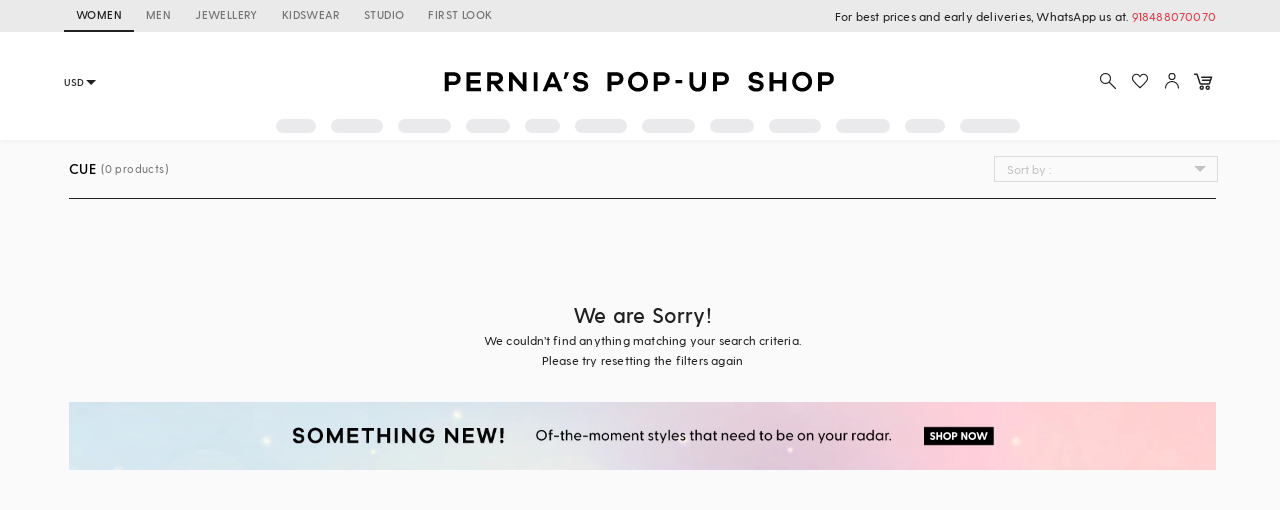

--- FILE ---
content_type: application/javascript; charset=utf-8
request_url: https://c.in.webengage.com/upf2.js?upfc=N4IgrgDgZiBcAuAnMBTANCANgSwMYoDsBnFAYQHsATFOEbAgPwYE5mBGVtgZgEMQNMYbJVo8AbLnEAmKK2YB2KACMAHEsoAWFGJUBWeWOXj9kqDwAMzFClxQRAiLQAW8eBCKwA9J4DufgHQQKIgE2DxEEOQQkEROUf645AC2ntRE2ADmBMFEnrioALRc%2FCCIMLAgJRko5LQAniAAvkAAAA%3D%3D&jsonp=_we_jsonp_global_cb_1768916114184
body_size: 411
content:
_we_jsonp_global_cb_1768916114184({"user_profile":{"acquisitionData":{"referrer_type":"direct","landing_page":"https://www.perniaspopupshop.com/designers/cue-3"},"geo":{"clientIp":"3.143.116.212","serverTimeStamp":1768916114531,"country":"United States","region":"Ohio","city":"Columbus","geoplugin_countryName":"United States","geoplugin_region":"Ohio","geoplugin_city":"Columbus","countryCode":"US","tz_name":"America/New_York","tz_offset":-300},"ua":{"browser":{"name":"Chrome","version":"131","browser_version":"131.0.0.0"},"os":{"name":"Mac OS","version":"10.15.7"},"device":"desktop"},"tld":"perniaspopupshop.com","ts":1768916114543}})